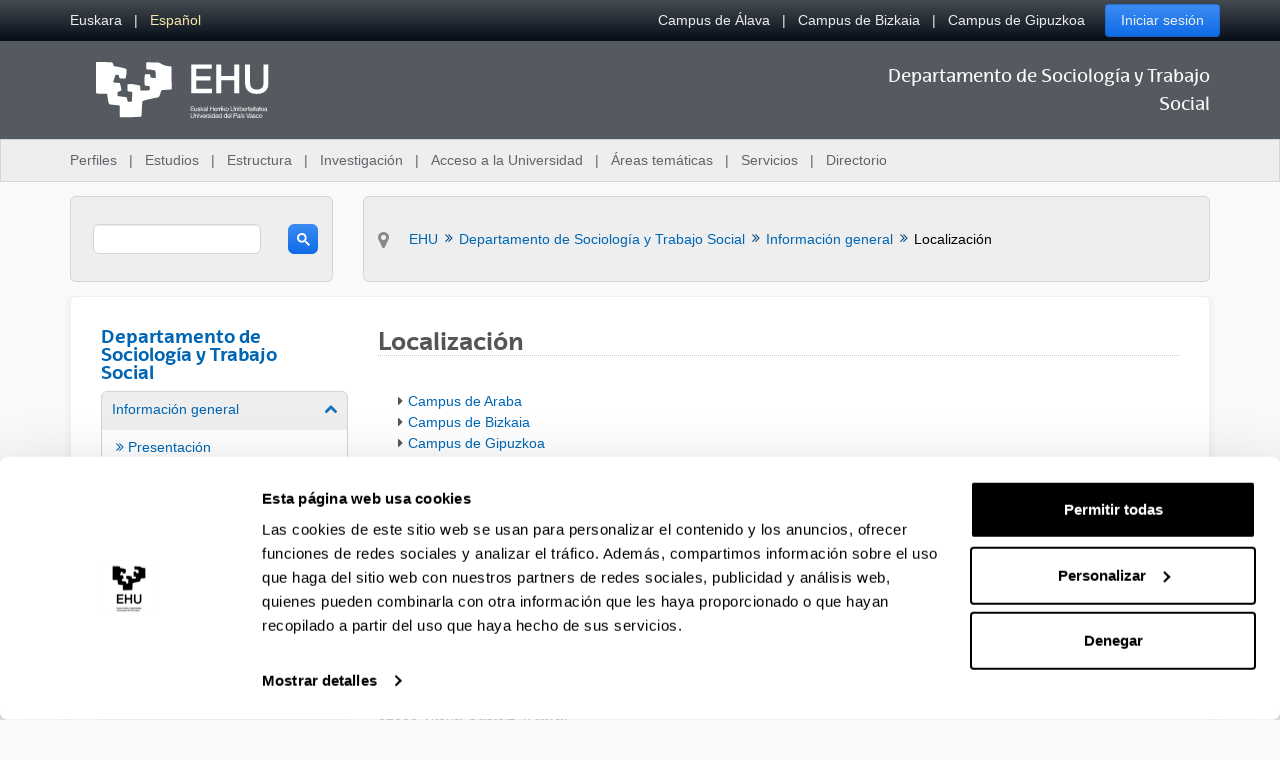

--- FILE ---
content_type: application/javascript
request_url: https://www.ehu.eus/o/frontend-js-web/__liferay__/index.js
body_size: 62885
content:
var $t=Object.defineProperty;var Fr=Object.getOwnPropertyDescriptor;var Ur=Object.getOwnPropertyNames;var Br=Object.prototype.hasOwnProperty;var G=(t,e)=>{for(var r in e)$t(t,r,{get:e[r],enumerable:!0})},Nt=(t,e,r,a)=>{if(e&&typeof e=="object"||typeof e=="function")for(let n of Ur(e))!Br.call(t,n)&&n!==r&&$t(t,n,{get:()=>e[n],enumerable:!(a=Fr(e,n))||a.enumerable});return t},d=(t,e,r)=>(Nt(t,e,"default"),r&&Nt(r,e,"default"));{/*removed: await import('@liferay/language...')*/};function R(t){let e=typeof t;return e==="object"&&t!==null||e==="function"}{/*removed: await import('@liferay/language...')*/};function pe(t={},e=new FormData,r){return Object.entries(t).forEach(([a,n])=>{let o=r?`${r}[${a}]`:a;Array.isArray(n)?n.forEach(i=>{pe({[o]:i},e)}):R(n)&&!(n instanceof File)?pe(n,e,o):e.append(o,n)}),e}{/*removed: await import('@liferay/language...')*/};function Mt(t){return typeof t=="string"&&(t=document.querySelector(t)),t}var Xe=class{get namespace(){return this._STATE_.namespace}get portletNamespace(){return this._STATE_.portletNamespace}get rootNode(){return this._STATE_.rootNode}set portletNamespace(e){this.rootNode=`#p_p_id${e}`,this._STATE_.portletNamespace=e}set namespace(e){this.rootNode=`#p_p_id${e}`,this._STATE_.namespace=e}set rootNode(e){typeof e=="string"&&(e=document.getElementById(e[0]==="#"?e.slice(1):e)),this._STATE_.rootNode=e}constructor(e){this._EVENTS_={},this._STATE_={namespace:null,portletNamespace:null,rootNode:null};let{namespace:r,portletNamespace:a,rootNode:n}=e;r&&(this.namespace=r),a&&(this.portletNamespace=a),n&&(this.rootNode=n),this.created(e),this.attached(e)}dispose(){this.disposeInternal(),this.detached(),this.disposed()}attached(){}created(){}detached(){}disposed(){}disposeInternal(){}emit(e,r){let a=this._EVENTS_[e];if(a&&a.length)for(let n=0;n<a.length;n++)a[n](r)}on(e,r){this._EVENTS_[e]||(this._EVENTS_[e]=[]),this._EVENTS_[e].push(r)}},Je=class extends Xe{all(e,r){return r=Mt(r)||this.rootNode||document,r.querySelectorAll(this.namespaceSelectors_(this.portletNamespace||this.namespace,e))}fetch(e,r){let a=this.getRequestBody_(r);return fetch(e,{body:a,credentials:"include",method:"POST"})}getRequestBody_(e){let r;return e instanceof FormData?r=e:e instanceof HTMLFormElement?r=new FormData(e):typeof e=="object"?r=pe(this.ns(e)):r=e,r}namespaceSelectors_(e,r){return r.replace(new RegExp(`(#|\\[id=(\\"|\\'))(?!`+e+")","g"),"$1"+e)}ns(e){return Liferay.Util.ns(this.portletNamespace||this.namespace,e)}one(e,r){return r=Mt(r)||this.rootNode||document,r.querySelector(this.namespaceSelectors_(this.portletNamespace||this.namespace,e))}},Se=Je;var Ze=class extends Se{callAction(e){let r=e.data.item.data;r&&r.action&&this[r.action]&&this[r.action](r)}handleActionItemClicked(e){this.callAction(e)}handleCreationButtonClicked(e){let r=e.data.data;r&&r.action&&this[r.action]&&this[r.action](r)}handleCreationMenuItemClicked(e){this.callAction(e)}handleFilterItemClicked(e){this.callAction(e)}handleItemClicked(e){this.callAction(e)}},Wr=Ze;{/*removed: await import('@liferay/language...')*/};var Vr={blur:!0,error:!0,focus:!0,invalid:!0,load:!0,scroll:!0};function Yr(t){return!!(t.disabled||t.closest("[disabled]"))}function qr(t,e,r,a){let n=o=>{let{defaultPrevented:i,target:s}=o;if(i||e==="click"&&Yr(s))return;let l=s.closest(r);l&&(o.delegateTarget=l,a(o))};return t.addEventListener(e,n,!!Vr[e]),{dispose(){t.removeEventListener(e,n)}}}var ge=qr;{/*removed: await import('@liferay/language...')*/};var Qe=class extends Se{attached(){let{rootNode:e}=this;e=e||document.body,this.inlineScrollEventHandler_=ge(e,"scroll","ul.pagination ul.inline-scroller",this.onScroll_.bind(this))}created(e){this.cur=Number(e.cur),this.curParam=e.curParam,this.forcePost=e.forcePost,this.formName=e.formName,this.initialPages=Number(e.initialPages),this.jsCall=e.jsCall,this.namespace=e.namespace,this.pages=Number(e.pages),this.randomNamespace=e.randomNamespace,this.url=e.url,this.urlAnchor=e.urlAnchor,this.handleListItemClick_=this.handleListItemClick_.bind(this)}detached(){super.detached(),this.inlineScrollEventHandler_.dispose(),document.createElement("li").removeEventListener("click",this.handleListItemClick_)}addListItem_(e,r){let a=document.createElement("li");a.innerHTML=`<a aria-label="${Liferay.Util.sub('page-x',[r])}" class="dropdown-item" href="${this.getHREF_(r)}">${r}</a>`,r++,e.appendChild(a),e.setAttribute("data-page-index",r),a.addEventListener("click",this.handleListItemClick_)}getHREF_(e){let{curParam:r,formName:a,jsCall:n,url:o,urlAnchor:i}=this,s=`javascript:document.${a}.${r}.value = "${e}; ${n}`;return this.url!==null&&(s=`${o}&${r}=${e}${i}`),s}getNumber_(e){return Number(e??0)}handleListItemClick_(e){if(this.forcePost){e.preventDefault();let{curParam:r,namespace:a,randomNamespace:n}=this,o=document.getElementById(n+a+"pageIteratorFm");o.elements[a+r].value=e.currentTarget.textContent,o.submit()}}onScroll_(e){let{cur:r,initialPages:a,pages:n}=this,{target:o}=e;if(o.nodeName!=="UL")return;let i=this.getNumber_(o.dataset.pageIndex),s=this.getNumber_(o.dataset.maxIndex);if(i===0){let l=this.getNumber_(o.dataset.currentIndex);l===0?i=a:i=l+a}s===0&&(s=n),r<=n&&i<s&&o.scrollTop>=o.scrollHeight-300&&this.addListItem_(o,i)}},Kr=Qe;{/*removed: await import('@liferay/language...')*/};function Ce(t){return t&&typeof t=="object"&&t.nodeType===9}function Ie(t){return t&&t===t.window}function zr(t,e){let r=t;return Ie(t)&&(r=t.document.documentElement),Ce(t)&&(r=t.documentElement),r[`client${e}`]}function Gr(t){let e=Xr(t),r=ra(t);return et(e,e,0,r,0,r)}function Xr(t){return jt(t,"Height")}function Jr(t,e){return t.offsetLeft+(e?0:At(t).left)}function Zr(t,e){return t.offsetTop+(e?0:At(t).top)}function ve(t,e){return t?Ce(t)||Ie(t)?Gr(t):sa(t.getBoundingClientRect(),e):{bottom:0,height:0,left:0,right:0,top:0,width:0}}function Qr(t){return Ie(t)?t.pageXOffset:Ce(t)?t.defaultView.pageXOffset:t.scrollLeft}function ea(t){return Ie(t)?t.pageYOffset:Ce(t)?t.defaultView.pageYOffset:t.scrollTop}function jt(t,e){if(Ie(t))return zr(t,e);if(Ce(t)){let r=t.documentElement;return Math.max(t.body[`scroll${e}`],r[`scroll${e}`],t.body[`offset${e}`],r[`offset${e}`],r[`client${e}`])}return Math.max(t[`client${e}`],t[`scroll${e}`],t[`offset${e}`])}function ta(t){let e=getComputedStyle(t),r=e.mozTransform||e.msTransform||e.transform;if(r!=="none"){let a=[],n=/([\d-.\s]+)/g,o=n.exec(r);for(;o;)a.push(o[1]),o=n.exec(r);return a}}function At(t){let e=ta(t),r={left:0,top:0};return e&&(r.left=parseFloat(e.length===6?e[4]:e[13]),r.top=parseFloat(e.length===6?e[5]:e[14])),r}function ra(t){return jt(t,"Width")}function Pt(t,e){return aa(t.top,t.left,t.bottom,t.right,e.top,e.left,e.bottom,e.right)}function aa(t,e,r,a,n,o,i,s){return!(n>r||i<t||o>a||s<e)}function na(t,e){return e.top>=t.top&&e.bottom<=t.bottom&&e.right<=t.right&&e.left>=t.left}function oa(t){return na(ve(window),t)}function ia(t,e){if(!Pt(t,e))return null;let r=Math.min(t.bottom,e.bottom),a=Math.min(t.right,e.right),n=Math.max(t.left,e.left),o=Math.max(t.top,e.top);return et(r,r-o,n,a,o,a-n)}function et(t,e,r,a,n,o){return{bottom:t,height:e,left:r,right:a,top:n,width:o}}function sa(t,e=!1){let r=e?Qr(document):0,a=e?ea(document):0;return et(t.bottom+a,t.height,t.left+r,t.right+r,t.top+a,t.width)}var I={BottomCenter:4,BottomLeft:5,BottomRight:3,LeftCenter:6,RightCenter:2,TopCenter:0,TopLeft:7,TopRight:1};I.Bottom=I.BottomCenter;I.Left=I.LeftCenter;I.Right=I.RightCenter;I.Top=I.TopCenter;function la(t,e,r,a=!0){let n;if(a){let i=tt(t,e,r);r=i.position,n=i.region}else n=ke(t,e,r);if(window.getComputedStyle(t).getPropertyValue("position")!=="fixed"){n.top+=window.pageYOffset,n.left+=window.pageXOffset;let i=t;for(;i=i.offsetParent;)n.top-=Zr(i),n.left-=Jr(i)}return t.style.top=n.top+"px",t.style.left=n.left+"px",r}function fa(t,e,r){return tt(t,e,r).region}function ke(t,e,r){let a=ve(e),n=ve(t),o=0,i=0;switch(r){case I.TopCenter:o=a.top-n.height,i=a.left+a.width/2-n.width/2;break;case I.RightCenter:o=a.top+a.height/2-n.height/2,i=a.left+a.width;break;case I.BottomCenter:o=a.bottom,i=a.left+a.width/2-n.width/2;break;case I.LeftCenter:o=a.top+a.height/2-n.height/2,i=a.left-n.width;break;case I.TopRight:o=a.top-n.height,i=a.right-n.width;break;case I.BottomRight:o=a.bottom,i=a.right-n.width;break;case I.BottomLeft:o=a.bottom,i=a.left;break;case I.TopLeft:o=a.top-n.height,i=a.left;break;default:break}return{bottom:o+n.height,height:n.height,left:i,right:i+n.width,top:o,width:n.width}}function tt(t,e,r){let a=0,n=r,o=ke(t,e,n),i=n,s=o,l=ve(window);for(let u=0;u<8;){if(Pt(l,s)){let g=ia(l,s),y=g.width*g.height;if(y>a&&(a=y,o=s,n=i),oa(s))break}i=(r+ ++u)%8,s=ke(t,e,i)}return{position:n,region:o}}{/*removed: await import('@liferay/language...')*/};var Ot="alterReturn",rt="halt",vt="__METAL_AOP__",kt="prevent",at=class t{constructor(e,r){this.after_=[],this.before_=[],this.fnName_=r,this.fn_=e[r],this.obj_=e}createHandle(e,r){return{detach:this.detach_.bind(this,e,r)}}detach_(e,r){let a=r?this.before_:this.after_;a.splice(a.indexOf(e),1)}exec(...e){let r,a=!1,n;for(let o=0;o<this.before_.length;o++)if(r=this.before_[o].apply(this.obj_,e),r&&r.type){if(r.type===rt)return r.value;r.type===kt&&(a=!0)}a||(n=this.fn_.apply(this.obj_,e)),t.currentRetVal=n,t.originalRetVal=n;for(let o=0;o<this.after_.length;o++)if(r=this.after_[o].apply(this.obj_,e),r&&r.type){if(r.type===rt)return r.value;r.type===Ot&&(n=r.value,t.currentRetVal=n)}return n}register(e,r){return r?this.before_.push(e):this.after_.push(e),this.createHandle(e,r)}static after(e,r,a){return t.inject(!1,e,r,a)}static alterReturn(e){return t.modify_(Ot,e)}static before(e,r,a){return t.inject(!0,e,r,a)}static halt(e){return t.modify_(rt,e)}static inject(e,r,a,n){let o=a[vt];return o||(o=a[vt]={}),o[n]||(o[n]=new t(a,n),a[n]=function(...i){return o[n].exec(...i)}),o[n].register(r,e)}static modify_(e,r){return{type:e,value:r}}static prevent(){return t.modify_(kt)}},da=at;{/*removed: await import('@liferay/language...')*/};var nt={'"':"&#034;","&":"&amp;","'":"&#039;","/":"&#047;","<":"&lt;",">":"&gt;","`":"&#096;"};var ua={};Object.entries(nt).forEach(([t,e])=>{ua[e]=t});var ca=Object.keys(nt),ma=new RegExp(`[${ca.join("")}]`,"g"),pa=/&([^\s;]+);/g;function ie(t){return t.replace(ma,e=>nt[e])}function ga(t){return t.replace(pa,e=>new DOMParser().parseFromString(e,"text/html").documentElement.textContent)}var Rt="&nbsp;&nbsp;",ot=class{constructor(e){this.inputElement=e,this.computedStyle=getComputedStyle(this.inputElement),this.minHeight=parseInt(this.computedStyle.height.replace("px",""),10),this.paddingHeight=parseInt(this.computedStyle.paddingTop.replace("px",""),10)+parseInt(this.computedStyle.paddingBottom.replace("px",""),10),this.template=this.createTemplate(this.computedStyle),document.body.appendChild(this.template),this.inputElement.addEventListener("input",this.handleInput),this._resizeInput(this.inputElement)}createTemplate(e){let r=document.createElement("pre");return r.style.clip="rect(0, 0, 0, 0) !important",r.style.left="0",r.style.overflowWrap="break-word",r.style.position="absolute",r.style.top="0",r.style.transform="scale(0)",r.style.whiteSpace="pre-wrap",r.style.wordBreak="break-word",r.style.fontFamily=e.fontFamily,r.style.fontSize=e.fontSize,r.style.fontStyle=e.fontStyle,r.style.fontWeight=e.fontWeight,r.style.lineHeight=e.lineHeight,r.style.letterSpacing=e.letterSpacing,r.style.textTransform=e.textTransform,r.style.width=e.width,r.textContent=Rt,r}handleInput=e=>{requestAnimationFrame(()=>{this._resizeInput(e.target)})};_resizeInput(e){this.template.style.width!==this.computedStyle.width&&(this.template.style.width=this.computedStyle.width),this.template.innerHTML=ie(e.value)+Rt,e.style.height=`${this.template.scrollHeight+this.paddingHeight<this.minHeight?this.minHeight:this.template.scrollHeight+this.paddingHeight}px`}},ha=ot;{/*removed: await import('@liferay/language...')*/};var Ne={PHONE:768,TABLET:980};{/*removed: await import('@liferay/language...')*/};function ya(t,e){return function r(){let a=arguments;Ht(r),r.id=setTimeout(()=>{t(...a)},e)}}function Ht(t){clearTimeout(t.id)}{/*removed: await import('@liferay/language...')*/};var it=class{constructor(){this._disposed=!1}dispose(){this._disposed||(this.disposeInternal(),this._disposed=!0)}disposeInternal(){}isDisposed(){return this._disposed}},se=it;{/*removed: await import('@liferay/language...')*/};var st=class extends se{constructor(e,r,a){super(),this._emitter=e,this._event=r,this._listener=a}disposeInternal(){this.removeListener(),this._emitter=null,this._listener=null}removeListener(){this._emitter.isDisposed()||this._emitter.removeListener(this._event,this._listener)}},lt=st;{/*removed: await import('@liferay/language...')*/};var Ft=[0],ft=class extends se{constructor(){super(),this._events=null,this._listenerHandlers=null,this._shouldUseFacade=!1}_addHandler(e,r){return e?(Array.isArray(e)||(e=[e]),e.push(r)):e=r,e}addListener(e,r,a){this._validateListener(r);let n=this._toEventsArray(e);for(let o=0;o<n.length;o++)this._addSingleListener(n[o],r,a);return new lt(this,e,r)}_addSingleListener(e,r,a,n){this._runListenerHandlers(e),(a||n)&&(r={default:a,fn:r,origin:n}),this._events=this._events||{},this._events[e]=this._addHandler(this._events[e],r)}_buildFacade(e){if(this.getShouldUseFacade()){let r={preventDefault(){r.preventedDefault=!0},target:this,type:e};return r}}disposeInternal(){this._events=null}emit(e){let r=this._getRawListeners(e);if(!r.length)return!1;let a=Array.prototype.slice.call(arguments,1);return this._runListeners(r,a,this._buildFacade(e)),!0}_getRawListeners(e){return Re(this._events&&this._events[e]).concat(Re(this._events&&this._events["*"]))}getShouldUseFacade(){return this._shouldUseFacade}listeners(e){return this._getRawListeners(e).map(r=>r.fn?r.fn:r)}many(e,r,a){let n=this._toEventsArray(e);for(let o=0;o<n.length;o++)this._many(n[o],r,a);return new lt(this,e,a)}_many(e,r,a){let n=this;if(r<=0)return;function o(){--r===0&&n.removeListener(e,o),a.apply(n,arguments)}n._addSingleListener(e,o,!1,a)}_matchesListener(e,r){return(e.fn||e)===r||e.origin&&e.origin===r}off(e,r){if(this._validateListener(r),!this._events)return this;let a=this._toEventsArray(e);for(let n=0;n<a.length;n++)this._events[a[n]]=this._removeMatchingListenerObjs(Re(this._events[a[n]]),r);return this}on(){return this.addListener.apply(this,arguments)}onListener(e){this._listenerHandlers=this._addHandler(this._listenerHandlers,e)}once(e,r){return this.many(e,1,r)}removeAllListeners(e){if(this._events)if(e){let r=this._toEventsArray(e);for(let a=0;a<r.length;a++)this._events[r[a]]=null}else this._events=null;return this}_removeMatchingListenerObjs(e,r){let a=[];for(let n=0;n<e.length;n++)this._matchesListener(e[n],r)||a.push(e[n]);return a.length?a:null}removeListener(){return this.off.apply(this,arguments)}_runListenerHandlers(e){let r=this._listenerHandlers;if(r){r=Re(r);for(let a=0;a<r.length;a++)r[a](e)}}_runListeners(e,r,a){a&&r.push(a);let n=[];for(let o=0;o<e.length;o++){let i=e[o].fn||e[o];e[o].default?n.push(i):i.apply(this,r)}if(!a||!a.preventedDefault)for(let o=0;o<n.length;o++)n[o].apply(this,r)}setShouldUseFacade(e){return this._shouldUseFacade=e,this}_toEventsArray(e){return typeof e=="string"&&(Ft[0]=e,e=Ft),e}_validateListener(e){if(typeof e!="function")throw new TypeError("Listener must be a function")}};function Re(t){return t=t||[],Array.isArray(t)?t:[t]}var La=ft;{/*removed: await import('@liferay/language...')*/};var dt=class extends se{constructor(){super(),this._eventHandles=[]}add(...e){for(let r=0;r<e.length;r++)this._eventHandles.push(e[r])}disposeInternal(){this._eventHandles=null}removeAllListeners(){for(let e=0;e<this._eventHandles.length;e++)this._eventHandles[e].removeListener();this._eventHandles=[]}},_a=dt;var le={};G(le,{default:()=>J});d(le,so);import*as so from"../../frontend-taglib-clay/__liferay__/exports/@clayui$button.js";import Ta from"../../frontend-taglib-clay/__liferay__/exports/@clayui$button.js";var J=Ta;var he={};G(he,{default:()=>ut});d(he,fo);import*as fo from"../../frontend-taglib-clay/__liferay__/exports/@clayui$loading-indicator.js";import ba from"../../frontend-taglib-clay/__liferay__/exports/@clayui$loading-indicator.js";var ut=ba;var U={};G(U,{default:()=>Y});d(U,co);import*as co from"../../frontend-taglib-clay/__liferay__/exports/@clayui$modal.js";import wa from"../../frontend-taglib-clay/__liferay__/exports/@clayui$modal.js";var Y=wa;var j={};d(j,mo);import*as mo from"../../frontend-js-react-web/__liferay__/index.js";var fe={};G(fe,{default:()=>ye});d(fe,go);import*as go from"../../frontend-js-react-web/__liferay__/exports/classnames.js";import Ea from"../../frontend-js-react-web/__liferay__/exports/classnames.js";var ye=Ea;var Le={};G(Le,{default:()=>p});d(Le,yo);import*as yo from"../../frontend-js-react-web/__liferay__/exports/prop-types.js";import xa from"../../frontend-js-react-web/__liferay__/exports/prop-types.js";var p=xa;var h={};G(h,{default:()=>f});d(h,_o);import*as _o from"../../frontend-js-react-web/__liferay__/exports/react.js";import Da from"../../frontend-js-react-web/__liferay__/exports/react.js";var f=Da;var $e=document.createElement("link");$e.setAttribute("rel","stylesheet");$e.setAttribute("type","text/css");$e.setAttribute("href",Liferay.ThemeDisplay.getPathContext()+"/o/frontend-js-web/liferay/modal/Modal.css");Liferay.CSP&&$e.setAttribute("nonce",Liferay.CSP.nonce);document.querySelector("head").appendChild($e);{/*removed: await import('@liferay/language...')*/};function X(t,e){let r=t;t?.constructor?.name==="URL"&&(r=String(t)),Liferay.SPA?.app?.canNavigate(r)?(Liferay.SPA.app.navigate(r),e&&Object.keys(e).forEach(a=>{Liferay.once(a,e[a])})):Sa(r)&&(window.location.href=r)}function Sa(t){let e;try{t.startsWith("/")?e=new URL(t,window.location.origin):e=new URL(t)}catch{return!1}return e.protocol==="http:"||e.protocol==="https:"}{/*removed: await import('@liferay/language...')*/};var Ut=({bodyComponent:t,bodyHTML:e,buttons:r,center:a,className:n,containerProps:o={className:"cadmin"},contentComponent:i,customEvents:s,disableAutoClose:l,disableHeader:u,footerCssClass:g,headerCssClass:y,headerHTML:c,height:K,id:x,iframeBodyCssClass:$,iframeProps:F={},onClose:D,onOpen:E,role:B="dialog",size:A,status:ae,title:ne,url:P,zIndex:S})=>{let[O,H]=(0,h.useState)(!0),{observer:v,onOpenChange:_,open:m}=(0,U.useModal)({onClose:()=>N()});(0,h.useEffect)(()=>{_(!0)},[_]);let T=(0,h.useRef)([]),N=(0,h.useCallback)(()=>{if(!m)return;_(!1),document.body.classList.remove("modal-open");let b=T.current;b.forEach(M=>{M.detach()}),b.splice(0,b.length),D&&D()},[T,D,_,m]),Ge=({formId:b,onClick:M,type:L})=>{let W=k=>{k.requestSubmit?k.requestSubmit():k.dispatchEvent(new Event("submit",{cancelable:!0}))&&k.submit()};if(L==="cancel")N();else if(P&&L==="submit"){let k=document.querySelector(".liferay-modal iframe");if(k){let z=k.contentWindow.document,C=z.querySelectorAll("form");if(C.length,b){let oe=z.getElementById(b);oe&&W(oe)}else C.length>=1&&W(C[0])}}M&&M({processClose:N})},Oe=({component:b,html:M})=>{let L=(0,h.useRef)();return(0,h.useEffect)(()=>{if(M){let W=document.createRange().createContextualFragment(M);L.current.innerHTML="",L.current.appendChild(W)}E&&E({container:L.current,processClose:N})},[M]),f.createElement("div",{className:"liferay-modal-body",ref:L},b&&f.createElement(b,{closeModal:N}))};return(0,h.useEffect)(()=>{let b=T.current;s&&s.forEach(L=>{if(L.name&&L.onEvent){let W=Liferay.on(L.name,k=>{L.onEvent(k)});b.push(W)}});let M=Liferay.on("closeModal",L=>{L.id&&x&&L.id!==x||(N(),L.redirect&&X(L.redirect))});return b.push(M),()=>{b.forEach(L=>{L.detach()}),b.splice(0,b.length)}},[s,T,x,D,E,N]),f.createElement(f.Fragment,null,m&&f.createElement(Y,{center:a,className:ye("liferay-modal",n),containerProps:{...o},disableAutoClose:l,id:x,observer:v,role:B,size:P&&!A?"full-screen":A,status:ae,zIndex:S},i?f.createElement(i,{closeModal:N}):f.createElement(f.Fragment,null,!u&&f.createElement(Y.Header,{className:y},c?f.createElement("div",{dangerouslySetInnerHTML:{__html:c}}):ne,O&&f.createElement("span",{className:"sr-only"},"- ",'Cargando')),f.createElement("div",{className:ye("modal-body",{"modal-body-iframe":P}),style:{height:K}},P&&f.createElement(f.Fragment,null,O&&f.createElement(ut,null),f.createElement(Ca,{loading:O}),f.createElement(ct,{iframeBodyCssClass:$,iframeProps:{id:x&&`${x}_iframe_`||"modalIframe",...F},onOpen:E,processClose:N,title:ne,updateLoading:b=>{H(b)},url:P})),e&&f.createElement(Oe,{html:e}),t&&f.createElement(Oe,{component:t})),r&&f.createElement(Y.Footer,{className:g,last:f.createElement(J.Group,{spaced:!0},r.map(({displayType:b,formId:M,id:L,label:W,onClick:k,type:z,...C},oe)=>f.createElement(J,{displayType:b,id:L,key:oe,onClick:()=>{Ge({formId:M,onClick:k,type:z})},type:z==="cancel"?"button":z,...C},W)))}))))},Ca=({loading:t})=>{let[e,r]=(0,h.useState)(!0);return(0,h.useEffect)(()=>{t||setTimeout(()=>r(!1),1e3)},[t]),e?f.createElement("span",{className:"sr-only",role:"status"},!t&&'Cargado'):null},de=t=>{t&&t.url&&t.bodyHTML,(0,j.render)(Ut,t,document.createElement("div"))},Bt=({containerProps:t,footerCssClass:e,headerCssClass:r,iframeBodyCssClass:a,onClose:n,portletSelector:o,subTitle:i,title:s,url:l})=>{let u=document.querySelector(o);if(u&&l){let g=u.querySelector(".portlet-title")||u.querySelector(".portlet-title-default");if(g)if(u.querySelector("#cpPortletTitle")){let c=g.querySelector(".portlet-title-text");c&&(s=`${c.outerHTML} - ${s}`)}else s=`${g.textContent} - ${s}`;let y;i&&(y=`${s}<div class="portlet-configuration-subtitle small"><span class="portlet-configuration-subtitle-text">${i}</span></div>`),de({containerProps:t,footerCssClass:e,headerCssClass:r,headerHTML:y,iframeBodyCssClass:a,onClose:n,title:s,url:l})}},Ia=({bodyCssClass:t,portlet:e,uri:r,...a})=>{Bt({iframeBodyCssClass:t,portletSelector:e,url:r,...a})},Me=({buttonAddLabel:t='Añadir',buttonCancelLabel:e='Cancelar',containerProps:r,customSelectEvent:a=!1,getSelectedItemsOnly:n=!0,height:o,id:i,iframeBodyCssClass:s,multiple:l=!1,onClose:u,onSelect:g,selectEventName:y,selectedData:c,selectedDataCheckboxesDisabled:K=!1,size:x,title:$,url:F,zIndex:D})=>{let E=[],B,A,ae,ne=()=>{if(l&&!ae){let S=B.document.querySelector(".searchcontainer");S?B.Liferay.componentReady(S.id).then(O=>{let v=(n?O.select.getAllSelectedElements():O.select._getAllElements(!1)).getDOMNodes();g(v.map(_=>{let m={};_.value&&(m.value=_.value),!n&&_.checked&&(m.checked=_.checked);let T=_.closest("dd, tr, li");return T&&Object.keys(T.dataset).length&&(m={...m,...T.dataset}),m})),A()}):A()}else g(ae),A()},P={};if(c){let S=[],O=[],H=[];c.forEach(v=>{let{externalReferenceCode:_,id:m,label:T}=v;_&&S.push(_),m&&O.push(m),T&&H.push(T)}),S.length&&(P["data-selecteditemsercs"]=S.join(",")),O.length&&(P["data-selecteditemsids"]=O.join(",")),H.length&&(P["data-selecteditemslabels"]=H.join(","))}de({buttons:l?[{displayType:"secondary",label:e,type:"cancel"},{label:t,onClick:ne}]:null,containerProps:r,height:o,id:i||y,iframeBodyCssClass:s,iframeProps:P,onClose:()=>{E.forEach(S=>{S.detach()}),E.splice(0,E.length),u&&u()},onOpen:({iframeWindow:S,processClose:O})=>{B=S,A=O;let H=S.document.body,v=H.querySelectorAll(".selector-button");if(c){let _=new Set(c);if(v.forEach(m=>{let T=m.dataset.entityid||m.dataset.entityname;_.has(T)?(m.disabled=!0,m.classList.add("disabled")):(m.disabled=!1,m.classList.remove("disabled"))}),l)for(let m of H.querySelectorAll(".searchcontainer tr")){let T=m.dataset.entityid||m.dataset.entityname;if(_.has(T)){let N=m.querySelector('input[type="checkbox"]');if(!N)continue;N.checked=!0,K&&(N.disabled=!0)}}}if(y){let _=Liferay.on(y,m=>{ae=m.data||m,l||ne()});E.push(_),a||H.addEventListener("click",m=>{let T=m.target?.closest(".selector-button");T&&Liferay.fire(y,T.dataset)})}},size:x,title:$,url:F,zIndex:D})},He="dialog-iframe-popup",ct=class extends f.Component{constructor(e){super(e),this.delegateHandlers=[],this.iframeRef=f.createRef();let r=new URL(e.url),a=r.searchParams.get("p_p_id"),n=e.iframeBodyCssClass||e.iframeBodyCssClass===""?`${He} ${e.iframeBodyCssClass}`:`cadmin ${He}`;r.searchParams.set(`_${a}_bodyCssClass`,n),this.state={src:r.toString()}}componentWillUnmount(){this.spaNavigationHandlers&&this.spaNavigationHandlers.forEach(e=>{Liferay.detach(e)}),this.delegateHandlers.length&&(this.delegateHandlers.forEach(({dispose:e})=>e()),this.delegateHandlers=null)}onLoadHandler=()=>{let e=this.iframeRef.current.contentWindow;this.delegateHandlers.push(ge(e.document,"click",".btn-cancel,.lfr-hide-dialog",()=>this.props.processClose()),ge(e.document,"keydown","body",r=>{r.key==="Escape"&&this.props.processClose()})),e.document.body.classList.add(He),e.Liferay.SPA&&(this.spaNavigationHandlers=[e.Liferay.on("beforeScreenFlip",()=>{e.document.body.classList.add(He)})],this.props.onOpen&&this.spaNavigationHandlers.push(e.Liferay.on("screenFlip",()=>{this.props.onOpen({iframeWindow:e,processClose:this.props.processClose})}))),this.props.updateLoading(!1),e.onunload=()=>{this.props.updateLoading(!0)},Liferay.fire("modalIframeLoaded",{src:this.state.src}),this.props.onOpen&&this.props.onOpen({iframeWindow:e,processClose:this.props.processClose})};render(){return f.createElement("iframe",{...this.props.iframeProps,onLoad:this.onLoadHandler,ref:this.iframeRef,src:this.state.src,title:this.props.title})}};Ut.propTypes={bodyHTML:p.string,buttons:p.arrayOf(p.shape({displayType:p.oneOf(["danger","info","link",null,"primary","secondary","success","unstyled","warning"]),formId:p.string,id:p.string,label:p.string,onClick:p.func,type:p.oneOf(["cancel","submit"])})),center:p.bool,containerProps:p.object,contentComponent:p.elementType,customEvents:p.arrayOf(p.shape({name:p.string,onEvent:p.func})),disableHeader:p.bool,headerHTML:p.string,height:p.string,id:p.string,iframeProps:p.object,onClose:p.func,onOpen:p.func,role:p.string,size:p.oneOf(["full-screen","lg","md","sm"]),status:p.string,title:p.string,url:p.string};var ue={};G(ue,{default:()=>je});d(ue,Ao);import*as Ao from"../../frontend-taglib-clay/__liferay__/exports/@clayui$alert.js";import Na from"../../frontend-taglib-clay/__liferay__/exports/@clayui$alert.js";var je=Na;var q={};G(q,{default:()=>mt});d(q,Oo);import*as Oo from"../../frontend-taglib-clay/__liferay__/exports/@clayui$form.js";import $a from"../../frontend-taglib-clay/__liferay__/exports/@clayui$form.js";var mt=$a;var _e={};G(_e,{default:()=>Fe});d(_e,ko);import*as ko from"../../frontend-taglib-clay/__liferay__/exports/@clayui$icon.js";import Ma from"../../frontend-taglib-clay/__liferay__/exports/@clayui$icon.js";var Fe=Ma;{/*removed: await import('@liferay/language...')*/};function Wt(t,e){return typeof t=="string"?t=e:t instanceof URL?t=new URL(e):t instanceof Request?t=new Request(e,t):console.warn("Resource passed to `fetch()` must either be a string, Request, or URL."),t}function ce(t,e={}){t||(t="/o/");let r=t.url?t.url:t.toString();if(r.startsWith("/")){let i=Liferay.ThemeDisplay.getPathContext();i&&!r.startsWith(i)&&(r=i+r,t=Wt(t,r)),r=window.location.origin+r}let a=new URL(r),n=new Headers({}),o={};if(a.origin===window.location.origin){n.set("x-csrf-token",Liferay.authToken),o.credentials="include";let i=Liferay.ThemeDisplay.getDoAsUserIdEncoded();i&&(a.searchParams.set("doAsUserId",i),r=a.toString(),t=Wt(t,r))}return new Headers(e.headers||{}).forEach((i,s)=>{n.set(s,i)}),fetch(t,{...o,...e,headers:n})}{/*removed: await import('@liferay/language...')*/};var ja=({alert:t,buttonSubmitLabel:e='Guardar',center:r,checkboxFieldLabel:a,checkboxFieldName:n,checkboxFieldValue:o,closeModal:i,dialogTitle:s,formSubmitURL:l,idFieldName:u,idFieldValue:g,initialVisible:y,mainFieldComponent:c,mainFieldLabel:K,mainFieldName:x,mainFieldPlaceholder:$,mainFieldValue:F="",method:D="POST",namespace:E,onFormSuccess:B,required:A=!0,size:ae="md"})=>{let ne=(0,j.useIsMounted)(),[P,S]=(0,h.useState)(),[O,H]=(0,h.useState)(!1),[v,_]=(0,h.useState)(!1),[m,T]=(0,h.useState)(y),[N,Ge]=(0,h.useState)(F),[Oe,b]=(0,h.useState)(o),M=C=>{S(C.error||"")},L=C=>{C&&F&&!O&&(C.setSelectionRange(0,F.length),H(!0))},W=C=>{C.preventDefault();let oe=N?"":'Este\x20campo\x20es\x20obligatorio\x2e';if(oe&&A){S(oe);return}_(!0);let Hr=new FormData(document.querySelector(`#${E}form`));ce(l,{body:Hr,method:D}).then(V=>V.json()).then(V=>{ne()&&(V.error?(_(!1),M(V)):(T(!1),i(),V.redirectURL?X(V.redirectURL):B&&B({...V,redirectURL:V.redirectURL||""})))}).catch(V=>{M(V)})},{observer:k,onClose:z}=(0,U.useModal)({onClose:()=>{T(!1),i()}});return m&&f.createElement(Y,{center:r,observer:k,size:ae},f.createElement(Y.Header,null,s),f.createElement(mt,{id:`${E}form`,noValidate:!0,onSubmit:W},f.createElement(Y.Body,null,t&&t.message&&t.title&&f.createElement(je,{displayType:t.style,title:t.title},t.message),f.createElement("input",{name:`${E}${u}`,type:"hidden",value:g}),f.createElement("div",{className:`form-group ${P?"has-error":""}`},f.createElement("label",{className:"control-label",htmlFor:`${E}${x}`},K,A?f.createElement("span",{className:"reference-mark"},f.createElement(Fe,{symbol:"asterisk"})):null),f.createElement(q.ClayInput,{autoFocus:!0,className:"form-control",component:c,disabled:v,id:`${E}${x}`,name:`${E}${x}`,onChange:C=>{A&&S(C.target.value?"":'Este\x20campo\x20es\x20obligatorio\x2e'),Ge(C.target.value)},placeholder:$,ref:L,required:A,type:"text",value:N}),P&&f.createElement("div",{className:"form-feedback-item",role:"alert"},f.createElement(Fe,{className:"inline-item inline-item-before",symbol:"exclamation-full"}),P)),n&&a&&f.createElement("div",{className:"form-check"},f.createElement(q.ClayCheckbox,{checked:Oe,disabled:v,label:a,name:`${E}${n}`,onChange:()=>b(C=>!C)}))),f.createElement(Y.Footer,{last:f.createElement(J.Group,{spaced:!0},f.createElement(J,{disabled:v,displayType:"secondary",onClick:z},'Cancelar'),f.createElement(J,{disabled:v,displayType:"primary",type:"submit"},v&&f.createElement("span",{className:"inline-item inline-item-before"},f.createElement("span",{"aria-hidden":"true",className:"loading-animation"})),e))})))},Vt=ja;{/*removed: await import('@liferay/language...')*/};var Aa="modalContainer",Pa={portletId:"UNKNOWN_PORTLET_ID"},Z,Ue;function Oa({alert:t,buttonSubmitLabel:e,center:r,checkboxFieldLabel:a,checkboxFieldName:n,checkboxFieldValue:o,dialogTitle:i,formSubmitURL:s,idFieldName:l,idFieldValue:u,mainFieldComponent:g,mainFieldLabel:y,mainFieldName:c,mainFieldPlaceholder:K,mainFieldValue:x,method:$,namespace:F,onFormSuccess:D,required:E,size:B}){let A=()=>{Z&&Ue&&(Ue.unmount(),document.body.removeChild(Z),Ue=null,Z=null)};Z||(Z=document.createElement("div"),Z.id=Aa,document.body.appendChild(Z)),Ue=(0,j.render)(f.createElement(Vt,{alert:t,buttonSubmitLabel:e,center:r,checkboxFieldLabel:a,checkboxFieldName:n,checkboxFieldValue:o,closeModal:A,dialogTitle:i,formSubmitURL:s,idFieldName:l,idFieldValue:u,initialVisible:"true",mainFieldComponent:g,mainFieldLabel:y,mainFieldName:c,mainFieldPlaceholder:K,mainFieldValue:x,method:$,namespace:F,onFormSuccess:D,required:E,size:B}),Pa,Z)}var va=Oa;{/*removed: await import('@liferay/language...')*/};function Te(t,e){if(!t||typeof t!="object"&&typeof t!="string")throw new TypeError("Parameter params must be an object or string");if(typeof e!="string")throw new TypeError("Parameter baseUrl must be a string");let r=e.startsWith("/")?new URL(e,location.href):new URL(e);return typeof t=="object"?Object.entries(t).forEach(([a,n])=>{r.searchParams.append(a,n)}):new URLSearchParams(t.trim()).forEach((n,o)=>{n?r.searchParams.append(o,n):r.searchParams.append(o,"")}),r.toString()}{/*removed: await import('@liferay/language...')*/};function Yt({onSelect:t,portletNamespace:e,redirectURL:r,selectCategoryURL:a,title:n}){Me({buttonAddLabel:'Seleccionar',height:"70vh",iframeBodyCssClass:"",multiple:!0,onSelect:o=>{if(t){t(o);return}if(!Object.keys(o).length)return;let i=new URL(r),s=`_${i.searchParams.get("p_p_id")}_resetCur`;i.searchParams.set(s,"true");let l=Object.keys(o),u=i.href;l.forEach(g=>{u=Te(`${e}assetCategoryId=${o[g].categoryId}`,u)}),X(u)},selectEventName:`${e}selectedAssetCategory`,size:"md",title:n||'Filtrar\x20por\x20categorías',url:a})}{/*removed: await import('@liferay/language...')*/};function qt({portletNamespace:t,redirectURL:e,selectTagURL:r,title:a}){Me({buttonAddLabel:'Seleccionar',height:"70vh",iframeBodyCssClass:"",multiple:!0,onSelect:n=>{if(!n.length)return;let o=new URL(e),i=`_${o.searchParams.get("p_p_id")}_resetCur`;o.searchParams.set(i,"true");let s=n.map(u=>u.value),l=o.href;s.forEach(u=>{let g=JSON.parse(u);l=Te(`${t}assetTagId=${g.tagName}`,l)}),X(l)},selectEventName:`${t}selectedAssetTag`,size:"lg",title:a||'Filtrar\x20por\x20etiquetas',url:r})}{/*removed: await import('@liferay/language...')*/};var ka=({message:t})=>{Liferay.CustomDialogs.enabled?de({bodyHTML:ie(t),buttons:[{autoFocus:!0,label:'Aceptar',onClick:({processClose:e})=>{e()}}],center:!0,disableHeader:!0}):alert(t)},Ra=ka;{/*removed: await import('@liferay/language...')*/};var Ha=({message:t,onConfirm:e,status:r,title:a})=>{Liferay.CustomDialogs.enabled?de({bodyHTML:ie(t),buttons:[{displayType:"secondary",label:'Cancelar',type:"cancel"},{autoFocus:!0,displayType:r||"primary",label:'Aceptar',onClick:({processClose:n})=>{n(),e(!0)}}],disableHeader:!a,footerCssClass:"border-0",headerCssClass:"border-0",onClose:()=>e(!1),role:"alertdialog",status:r,title:a}):e(confirm(t))},Fa=Ha;{/*removed: await import('@liferay/language...')*/};var Ua={BAD_REQUEST:400,INTERNAL_SERVER_ERROR:500,OK:200,SC_DUPLICATE_FILE_EXCEPTION:490,SC_FILE_ANTIVIRUS_EXCEPTION:494,SC_FILE_CUSTOM_EXCEPTION:499,SC_FILE_EXTENSION_EXCEPTION:491,SC_FILE_MIME_TYPE_EXCEPTION:496,SC_FILE_NAME_EXCEPTION:492,SC_FILE_SIZE_EXCEPTION:493,SC_UPLOAD_REQUEST_SIZE_EXCEPTION:495};{/*removed: await import('@liferay/language...')*/};function Kt(t,e){let r=null,a;return function(...n){let o=this,i=Date.now(),s=()=>{r=setTimeout(()=>{r=null},e),a=i,t.apply(o,n)};if(r===null)s();else{let l=Math.max(a+e-i,0);clearTimeout(r),r=setTimeout(s,l)}}}var be={};d(be,hi);import*as hi from"../../frontend-js-dependencies-web/__liferay__/exports/uuid.js";{/*removed: await import('@liferay/language...')*/};function Be(t){let e=document.createElement("div");e.innerHTML=`<br>${t}`,e.removeChild(e.firstChild);let r=document.createDocumentFragment();for(;e.firstChild;)r.appendChild(e.firstChild);return r}var Ae=document.createElement("link");Ae.setAttribute("rel","stylesheet");Ae.setAttribute("type","text/css");Ae.setAttribute("href",Liferay.ThemeDisplay.getPathContext()+"/o/frontend-js-web/css/notification.css");Liferay.CSP&&Ae.setAttribute("nonce",Liferay.CSP.nonce);document.querySelector("head").appendChild(Ae);{/*removed: await import('@liferay/language...')*/};var zt="ToastAlertContainer",Ba={portletId:"UNKNOWN_PORTLET_ID"},Wa={danger:'Error',info:'Información',success:'Éxito',warning:'Advertencia'},Va=5e3,Ya=`
	<div class="alert-container cadmin container">
		<div class="alert-notifications alert-notifications-fixed" id=${zt}></div>
	</div>
`,qa=({container:t,containerId:e})=>{if((t||e)&&(t=t||document.getElementById(e),t)){let n=document.createElement("div");return t.appendChild(n),n}let r=document.getElementById(zt);return r||(r=Be(Ya).querySelector(".alert-container.container"),r=document.body.appendChild(r)),t=document.createElement("div"),document.querySelector(".alert-notifications.alert-notifications-fixed").appendChild(t),t},We=new Map;function Ka({autoClose:t=Va,container:e,containerId:r,message:a="",onClick:n=()=>{},onClose:o=()=>{},renderData:i=Ba,title:s,toastProps:l={},type:u="success",variant:g}){let y=(0,be.v4)(),c=qa({container:e,containerId:r}),K=()=>{We.has(y)&&(We.get(y).unmount(),We.delete(y))},x=D=>{o&&o({event:D}),(!D||!D.defaultPrevented)&&((!e||!r)&&c.parentNode.removeChild(c),K())},$=s===void 0?Wa[u]:s;$?($=$.replace(/:$/,""),$=`<strong class="lead">${$}:</strong>`):$="";let F=(0,j.render)(f.createElement(je,{autoClose:t,displayType:u,onClick:D=>n({event:D,onClose:x}),onClose:x,variant:g,...l,className:ye("mb-3",l?.className)},f.createElement("div",{dangerouslySetInnerHTML:{__html:`${$}${a}`}})),i,c);We.set(y,F)}{/*removed: await import('@liferay/language...')*/};function Gt(t){if(typeof t!="function")throw new TypeError("Parameter callback must be a function");Liferay.Service("/country/get-company-countries",{active:!0,companyId:Liferay.ThemeDisplay.getCompanyId()},t)}{/*removed: await import('@liferay/language...')*/};function Xt(t,e){if(typeof t!="function")throw new TypeError("Parameter callback must be a function");if(typeof e!="string")throw new TypeError("Parameter selectKey must be a string");Liferay.Service("/region/get-regions",{active:!0,countryId:parseInt(e,10)},t)}{/*removed: await import('@liferay/language...')*/};var Jt=(t,e,r={})=>{let a=`${t}=${e}`;r.path||(a+="; path=/"),!r.expires&&!("max-age"in r)&&(a+=`; max-age=${365*24*60*60}`);for(let[n,o]of Object.entries(r))o!==!1&&(o===!0?a+=`; ${n}`:a+=`; ${n}=${o}`);return a};function pt(t,e){if(Q(e))return document.cookie.split("; ").find(r=>r.startsWith(`${t}=`))?.split("=")[1]}function za(t){document.cookie=Jt(t,"",{"max-age":0})}function Ga(t,e,r,a){return Q(r)?(document.cookie=Jt(t,e,a),!0):!1}{/*removed: await import('@liferay/language...')*/};var we={FUNCTIONAL:"CONSENT_TYPE_FUNCTIONAL",NECESSARY:"CONSENT_TYPE_NECESSARY",PERFORMANCE:"CONSENT_TYPE_PERFORMANCE",PERSONALIZATION:"CONSENT_TYPE_PERSONALIZATION"};function Q(t){return t===we.NECESSARY||pt(t,we.NECESSARY)!=="false"}{/*removed: await import('@liferay/language...')*/};function gt(t){return t._node||t._nodes?t.nodeType?t:t._node||null:t}{/*removed: await import('@liferay/language...')*/};function Ee(t){let e=gt(t);return typeof e=="string"?document.querySelector(e):e.jquery?e[0]:e}{/*removed: await import('@liferay/language...')*/};function Pe(t,e,r){let a=!1;if(t=Ee(t),t){r||(r=t.getBoundingClientRect(),r={left:r.left+window.scrollX,top:r.top+window.scrollY},r.bottom=r.top+t.offsetHeight,r.right=r.left+t.offsetWidth),e||(e=window),e=Ee(e);let n={};if(n.left=e.scrollX,n.right=n.left+e.innerWidth,n.top=e.scrollY,n.bottom=n.top+e.innerHeight,a=r.bottom<=n.bottom&&r.left>=n.left&&r.right<=n.right&&r.top>=n.top,a){let o=e.frameElement;if(o){let i=o.getBoundingClientRect();i={left:i.left+window.scrollX,top:i.top+window.scrollY};let s=i.left-n.left;r.left+=s,r.right+=s;let l=i.top-n.top;r.top+=l,r.bottom+=l,a=Pe(t,e.parent,r)}}}return a}{/*removed: await import('@liferay/language...')*/};function Xa(t){let e=[];for(;t.parentElement;)t.parentElement.getAttribute("disabled")&&e.push(t.parentElement),t=t.parentElement;return e}function Zt(t){if(t=Ee(t),Pe(t)){let e=Xa(t),r=!t.getAttribute("disabled")&&t.offsetWidth>0&&t.offsetHeight>0&&!e.length,a=t.closest("form");if(!a||r)t.focus();else if(a){let o=a.dataset.fmNamespace+"formReady",i=s=>{let l=a.getAttribute("name"),u=s.formName;l===u&&(t.focus(),Liferay.detach(o,i))};Liferay.on(o,i)}}}{/*removed: await import('@liferay/language...')*/};function Ve(t,e){let r=null;if(t!==void 0&&t.nodeName==="FORM"&&typeof e=="string"){let a=t.dataset.fmNamespace||"";r=t.elements[a+e]||null}return r}{/*removed: await import('@liferay/language...')*/};function Ye(t,e){if(t===void 0||t.nodeName!=="FORM"||!R(e))return;Object.entries(e).forEach(([a,n])=>{let o=Ve(t,a);o&&(o.value=n)})}{/*removed: await import('@liferay/language...')*/};function Qt(t,e){if(typeof t=="string"&&(t=document.querySelector(t)),t&&t.nodeName==="FORM")if(t.setAttribute("method","post"),R(e)){let{data:r,url:a}=e;if(R(r))Ye(t,r);else return;a===void 0?submitForm(t):typeof a=="string"&&submitForm(t,a)}else submitForm(t)}{/*removed: await import('@liferay/language...')*/};var Ja={addSpaceBeforeSuffix:!1,decimalSeparator:".",denominator:1024,suffixGB:"GB",suffixKB:"KB",suffixMB:"MB"};function er(t,e={}){let{addSpaceBeforeSuffix:r,decimalSeparator:a,denominator:n,suffixGB:o,suffixKB:i,suffixMB:s}={...Ja,...e};if(typeof t!="number")throw new TypeError("Parameter size must be a number");let l=0,u=i;t/=n,t>=n&&(u=s,t/=n,l=1),t>=n&&(u=o,t/=n,l=1);let g=t.toFixed(l);return a!=="."&&(g=g.replace(/\./,a)),g+(r?" ":"")+u}{/*removed: await import('@liferay/language...')*/};function tr(t,e,r,a){typeof t=="string"?t=document.querySelector(t):t=t._node||t;let n="input[type=checkbox]";r&&(n+=`[name=${r}]`);let o=Array.from(t.querySelectorAll(n));return o.length?o.reduce((i,s)=>{let{checked:l,disabled:u,name:g,value:y}=s;return y&&g!==e&&l===a&&!u&&i.push(y),i},[]).join():""}function Za(t,e,r){return tr(t,e,r,!0)}function Qa(t,e,r){return tr(t,e,r,!1)}{/*removed: await import('@liferay/language...')*/};function rr(t,e){if(!R(t)||R(t)&&t.tagName!=="IMG")throw new TypeError("Parameter imagePreview must be an image");if(!R(e))throw new TypeError("Parameter region must be an object");let r=t.naturalWidth/t.offsetWidth,a=t.naturalHeight/t.offsetHeight,n=e.height?e.height*a:t.naturalHeight,o=e.width?e.width*r:t.naturalWidth,i=e.x?Math.max(e.x*r,0):0,s=e.y?Math.max(e.y*a,0):0;return{height:n,width:o,x:i,y:s}}{/*removed: await import('@liferay/language...')*/};function ar(t,e,r){t&&navigator.geolocation?navigator.geolocation.getCurrentPosition(a=>{t(a.coords.latitude,a.coords.longitude,a)},e,r):e&&e()}{/*removed: await import('@liferay/language...')*/};function qe(t,e=""){if(!t)throw new TypeError("Parameter icon must be provided");function r(o,i){return`<svg
				aria-hidden="true"
				class="lexicon-icon lexicon-icon-${o} ${i}"
				focusable="false"
				role="presentation"
			>
				<use href="${Liferay.Icons.spritemap}#${o}" />
			</svg>`}let a=r(t,e),n=document.createElement("div");return n.innerHTML=a,n.firstChild}{/*removed: await import('@liferay/language...')*/};function nr(t,e=""){return`<svg aria-hidden="true" class="lexicon-icon lexicon-icon-${t} ${e}" focusable="false" role="presentation"><use href="${Liferay.Icons.spritemap}#${t}" /></svg>`}{/*removed: await import('@liferay/language...')*/};var en="simulationDeviceIframe",or;function ee(){let t=or;if(!t){let e=window.parent,r;for(;e!==window;){try{if(typeof e.location.href>"u")break;r=e.themeDisplay}catch{break}if(!r||window.name===en)break;if(!r.isStatePopUp()||e===e.parent){t=e;break}e=e.parent}t||(t=window),or=t}return t}{/*removed: await import('@liferay/language...')*/};var ir;function sr(){let t=ir;if(!t){let e=ee().Liferay.Util,r=window.name,a=e.Window.getById(r);a&&(t=a._opener,ir=t)}return t||window.opener||window.parent}{/*removed: await import('@liferay/language...')*/};var tn=/^(?:p_p_id)?_(.*)_.*$/;function lr(t){return t.replace(tn,"$1")}{/*removed: await import('@liferay/language...')*/};function Ke(t){if(typeof t!="string")throw new TypeError("portletId must be a string");return`_${t}_`}{/*removed: await import('@liferay/language...')*/};function fr(t,e=","){return Array.from(t.getElementsByTagName("option")).reduce((a,n)=>{let{value:o}=n;return o&&a.push(o),a},[]).join(e)}{/*removed: await import('@liferay/language...')*/};function dr(t=window.name){return ee().Liferay.Util.Window.getById(t)}{/*removed: await import('@liferay/language...')*/};function ur(){return window.innerWidth<Ne.PHONE}{/*removed: await import('@liferay/language...')*/};function cr(){return window.innerWidth<Ne.TABLET}{/*removed: await import('@liferay/language...')*/};var me=class{constructor(e){this.storage=e}clear(){return this.storage.clear()}getItem(e,r){return Q(r)?this.storage.getItem(e):null}key(e,r){return Q(r)?this.storage.key(e):null}removeItem(e){return this.storage.removeItem(e)}setItem(e,r,a){return Q(a)?(this.storage.setItem(e,r),!0):!1}get length(){return this.storage.length}TYPES=we};{/*removed: await import('@liferay/language...')*/};var rn=new me(localStorage);{/*removed: await import('@liferay/language...')*/};function mr(t){if(typeof t!="function")throw new TypeError("Parameter fn must be a function");let e=new Map,r=(...a)=>{let n;if(a.find(o=>typeof o=="object")){let o=a.filter(i=>typeof i=="object");n=o.map(i=>JSON.stringify(i)),a.length>1&&o.length<a.length&&a.forEach(i=>typeof i!="object"&&n.push(i)),n=n.join(",")}else n=a.length>1?a.join(","):a[0];if(e.has(n))return e.get(n);{let o=t.apply(null,a);return e.set(n,o),o}};return r.getCache=()=>e,r}{/*removed: await import('@liferay/language...')*/};function pr(t){if(typeof t!="string")throw new TypeError("parameter text must be a string");return t.replace(/[^a-z0-9_-]/gi,"-").replace(/^-+/,"").replace(/--+/,"-").toLowerCase()}{/*removed: await import('@liferay/language...')*/};function gr(t,e){let r=ee();t.openingWindow=window,r.Liferay.Util._openWindowProvider(t,e)}{/*removed: await import('@liferay/language...')*/};var an=/^[a-z][a-z0-9+.-]*:/i;function nn(t){return an.test(t)}function te(t,e={}){if(typeof t!="string")throw new TypeError("basePortletURL parameter must be a string");if(!e||typeof e!="object")throw new TypeError("parameters argument must be an object");let r=new Set(["doAsGroupId","doAsUserId","doAsUserLanguageId","p_auth","p_auth_secret","p_f_id","p_j_a_id","p_l_id","p_l_reset","p_p_auth","p_p_cacheability","p_p_i_id","p_p_id","p_p_isolated","p_p_lifecycle","p_p_mode","p_p_resource_id","p_p_state","p_p_state_rcv","p_p_static","p_p_url_type","p_p_width","p_t_lifecycle","p_v_l_s_g_id","refererGroupId","refererPlid","saveLastPath","scroll"]);t.indexOf(Liferay.ThemeDisplay.getPortalURL())!==0&&!nn(t)&&(t.indexOf("/")!==0?t=`${Liferay.ThemeDisplay.getPortalURL()}/${t}`:t=Liferay.ThemeDisplay.getPortalURL()+t);let a=new URL(t),n=new URLSearchParams(a.search),o=e.p_p_id||n.get("p_p_id");if(Object.entries(e).length&&!o)throw new TypeError("Portlet ID must not be null if parameters are provided");let i="";return Object.entries(e).length&&(i=Ke(o)),Object.keys(e).forEach(s=>{let l;r.has(s)?l=s:l=`${i}${s}`,n.set(l,e[s])}),a.search=n.toString(),a}{/*removed: await import('@liferay/language...')*/};function hr(t,e={}){return te(t,{...e,p_p_lifecycle:"1"})}{/*removed: await import('@liferay/language...')*/};function yr(t,e={}){return te(t,{...e,p_p_lifecycle:"0"})}{/*removed: await import('@liferay/language...')*/};function Lr(t,e={}){return te(t,{...e,p_p_lifecycle:"2"})}{/*removed: await import('@liferay/language...')*/};var _r={directories:0,height:480,left:80,location:1,menubar:1,resizable:1,scrollbars:"yes",status:0,toolbar:0,top:180,width:640};function Tr(t,e=_r){let r={..._r,...e},n=Object.entries(r).map((o,i)=>`${o}=${i}`).join(",");window.open(t,"",n)}var re={};d(re,Ns);import*as Ns from"../../accessibility-settings-state-web/__liferay__/index.js";var xe={};d(xe,$s);import*as $s from"../../frontend-js-state-web/__liferay__/index.js";{/*removed: await import('@liferay/language...')*/};function on(){return xe.State.read(re.accessibilityMenuAtom)[re.CONSTANTS.ACCESSIBILITY_SETTING_REDUCED_MOTION]?.value?!0:window.matchMedia("(prefers-reduced-motion: reduce)").matches}{/*removed: await import('@liferay/language...')*/};function De(t,e){typeof t=="string"?t=document.querySelectorAll(t):t._node?t=[t._node]:t._nodes?t=t._nodes:t.nodeType===Node.ELEMENT_NODE&&(t=[t]),t.forEach(r=>{r.disabled=e,e?r.classList.add("disabled"):r.classList.remove("disabled")})}{/*removed: await import('@liferay/language...')*/};function br(t,e,r,a){let n=document.getElementById(`${a}${t}`);n&&(n.value=0);let o=document.getElementById(`${a}${e}`);o&&(o.value=""),De(r,!0),Liferay.fire("entitySelectionRemoved")}{/*removed: await import('@liferay/language...')*/};function sn(t,e,r){let{text:a,type:n}=t,o=document.createElement("script");Liferay.CSP.nonce&&o.setAttribute("nonce",Liferay.CSP.nonce),o.text=a,o.type=n,r?r(o):document.head.appendChild(o),o.remove(),e()}function ln(t,e,r){let{src:a,type:n}=t,o=document.createElement("script");Liferay.CSP.nonce&&o.setAttribute("nonce",Liferay.CSP.nonce),o.src=a,o.type=n;let i=function(){o.remove(),e()};o.addEventListener("load",i,{once:!0}),o.addEventListener("error",i,{once:!0}),r?r(o):document.head.appendChild(o)}function wr(t,e,r,a){let n=t[e],o=()=>{e<t.length-1?wr(t,e+1,r,a):r&&setTimeout(r)};if(n)n.type&&n.type!=="text/javascript"&&n.type!=="module"&&n.type!=="module-shim"?o():(n.remove(),n.src?ln(n,o,a):sn(n,o,a));else return}function fn(t,e,r){let a=t.querySelectorAll("script");if(!a.length&&e){setTimeout(e);return}wr(a,0,e,r)}{/*removed: await import('@liferay/language...')*/};function Er(t,e){let r=document.getElementById(`${e}${t.idString}`);r&&(r.value=t.idValue);let a=document.getElementById(`${e}${t.nameString}`);a&&(a.value=Liferay.Util.unescape(t.nameValue));let n=document.getElementById(`${e}removeFolderButton`);n&&De(n,!1)}{/*removed: await import('@liferay/language...')*/};var ht="serialize://";function xr(t){let e=Liferay.ThemeDisplay.getDoAsUserIdEncoded(),r=new FormData;return r.append("cmd",t),r.append("p_auth",Liferay.authToken),e&&r.append("doAsUserId",e),r}function Dr(){return`${Liferay.ThemeDisplay.getPortalURL()}${Liferay.ThemeDisplay.getPathMain()}/portal/session_click`}function dn(t,e={}){let r=xr("get");return r.append("key",t),e.useHttpSession&&r.append("useHttpSession",!0),ce(Dr(),{body:r,method:"POST"}).then(a=>a.text()).then(a=>{if(a.startsWith(ht)){let n=a.substring(ht.length);a=JSON.parse(n)}return a})}function yt(t,e,r={}){let a=xr("set");return e&&typeof e=="object"&&(e=ht+JSON.stringify(e)),a.append(t,e),r.useHttpSession&&a.append("useHttpSession",!0),ce(Dr(),{body:a,method:"POST"})}{/*removed: await import('@liferay/language...')*/};var un=new me(sessionStorage);{/*removed: await import('@liferay/language...')*/};function Sr(t,e){let r=document.getElementById(e);r&&(r.style.display="none",t.getModifierState("CapsLock")&&(r.style.display=""))}{/*removed: await import('@liferay/language...')*/};var cn=/({\d+})/g;function Cr(t,...e){let r=e.reduce((n,o)=>Array.isArray(o)?[...n,...o]:[...n,o],[]),a=t.split(cn).filter(n=>n.length!==0);for(let n=0;n<r.length;n++){let o=r[n],i=`{${n}}`,s=a.indexOf(i);for(;s>=0;)a.splice(s,1,o),s=a.indexOf(i)}return a.some(n=>n&&typeof n=="object")?a:a.join("")}{/*removed: await import('@liferay/language...')*/};function Ir(t,e,r,a){let n=document.getElementById(t),o=document.getElementById(e);if(n&&o){let i=n.checked;r&&(i=!i),i?o.classList.remove("hide"):o.classList.add("hide"),n.addEventListener("click",()=>{o.classList.toggle("hide"),a&&o.querySelectorAll("input[type=checkbox]").forEach(l=>{l.checked=n.checked})})}}{/*removed: await import('@liferay/language...')*/};var Nr={false:{cssClass:"controls-hidden",iconCssClass:"hidden",state:"hidden"},true:{cssClass:"controls-visible",iconCssClass:"view",state:"visible"}};function $r(t){let e=document.body;t=t._node||e;let r=t.querySelector(".toggle-controls");if(!r)return;let a=Liferay._editControlsState==="visible",n=Nr[a],o=r.querySelector(".lexicon-icon");o&&(n.icon=o),e.classList.add(n.cssClass),Liferay.fire("toggleControls",{enabled:a}),r.addEventListener("click",()=>{a=!a;let i=n;n=Nr[a],e.classList.toggle(i.cssClass),e.classList.toggle(n.cssClass);let s=n.iconCssClass,l=n.state,u=qe(s);n.icon=u,o.replaceWith(u),o=u,Liferay._editControlsState=l,yt("com.liferay.frontend.js.web_toggleControls",l),Liferay.fire("toggleControls",{enabled:a,src:"ui"})})}{/*removed: await import('@liferay/language...')*/};function Mr(t,e,r){let a=document.getElementById(t);if(a){let n;e&&(Array.isArray(e)&&(e=e.join(",#")),n=document.querySelectorAll(`#${e}`),n.forEach(o=>{a.checked?o.classList.remove("hide"):o.classList.add("hide")})),a.addEventListener("change",()=>{n&&n.forEach(o=>{o.classList.remove("hide")}),r&&(Array.isArray(r)&&(r=r.join(",#")),document.querySelectorAll(`#${r}`).forEach(i=>{i.classList.add("hide")}))})}}{/*removed: await import('@liferay/language...')*/};var jr=(t,e,r,a)=>{let n=t.value,o=r?a(n,a):a===n;e.classList.toggle("hide",!o)};function Ar(t,e,r){let a=document.getElementById(t),n=document.getElementById(r);if(!a||!n)return;let o=typeof e=="function";jr(a,n,o,e),a.addEventListener("change",()=>jr(a,n,o,e))}{/*removed: await import('@liferay/language...')*/};var mn={ALERT:430,DOCK:10,DOCK_PARENT:20,DRAG_ITEM:460,DROP_AREA:440,DROP_POSITION:450,MENU:5e3,OVERLAY:1e3,POPOVER:1600,TOOLTIP:1e4,WINDOW:1200};{/*removed: await import('@liferay/language...')*/};async function Lt(t){if(t.includes(" from ")){let[e,r]=pn(t);return(await import(e))[r]}else return new Promise((e,r)=>{Liferay.Loader.require(t,a=>e(a.default||a),a=>r(a))})}function pn(t){let e=t.split(" from "),r=e[1].trim(),a=e[0].trim();return a.startsWith("{")&&a.endsWith("}")&&(a=a.substring(1,a.length-1).trim()),[r,a]}{/*removed: await import('@liferay/language...')*/};function ze(t){for(let{clientExtensionDefinitions:e,onLoad:r}of t){if(!e.length)continue;let a=e.map(({context:n,importDeclaration:o})=>Lt(o).then(i=>({binding:i,context:n})).catch(i=>({context:n,error:i})));Promise.all(a).then(r)}}{/*removed: await import('@liferay/language...')*/};function Pr({config:t,onLoad:e}){ze([{clientExtensionDefinitions:t.editorTransformerURLs.map(r=>({importDeclaration:`default from ${r}`})),onLoad:r=>{let a=JSON.parse(JSON.stringify(t));r.forEach(({binding:n,error:o})=>{let i=n?.editorConfigTransformer;i&&(a=i(a))}),e({transformedConfig:a})}}])}{/*removed: await import('@liferay/language...')*/};var _t=60,Tt=3600,bt=86400,wt=604800,Et=2592e3,xt=31536e3,Dt={"ar-AE":6,"ar-BH":6,"ar-EG":6,"ar-IQ":6,"ar-JO":6,"ar-KW":6,"ar-LB":6,"ar-OM":6,"ar-QA":6,"ar-SA":1,"ar-SY":6,"ar-YE":6,"au-AU":0,"cn-HK":0,"cs-CZ":1,"da-DK":1,"de-DE":1,"el-GR":1,"en-CA":0,"en-GB":1,"en-US":0,"es-ES":1,"et-EE":1,"eu-ES":1,"fi-FI":1,"fr-FR":1,"hu-HU":1,"id-ID":1,"it-IT":1,"jp-JP":0,"ko-KR":1,"lt-LT":1,"lv-LV":1,"ms-MY":1,"my-MM":0,"nl-NL":1,"no-NO":1,"ph-PH":0,"pl-PL":1,"pt-PT":1,"ro-RO":1,"ru-RU":1,"sg-SG":0,"sk-SK":1,"sl-SI":1,"sv-SE":1,"th-TH":1,"tr-TR":1,"tw-TW":0,"vi-VN":1,"zh-CN":1},St={"eu-ES":["ig","al","ar","az","og","or","lr"]},Ct={"eu-ES":["urtarrila","otsaila","martxoa","apirila","maiatza","ekaina","uztaila","abuztua","iraila","urria","azaroa","abendua"]};{/*removed: await import('@liferay/language...')*/};var w=(t,e=Liferay.ThemeDisplay.getBCP47LanguageId(),r={})=>{let n=new Intl.DateTimeFormat(e,{day:"2-digit",hour:"2-digit",hourCycle:"h23",minute:"2-digit",month:"2-digit",second:"2-digit",year:"numeric",...r}).formatToParts(t),o=n.find(c=>c.type==="year")?.value,i=n.find(c=>c.type==="month")?.value,s=n.find(c=>c.type==="day")?.value,l=n.find(c=>c.type==="hour")?.value,u=n.find(c=>c.type==="minute")?.value,g=n.find(c=>c.type==="second")?.value,y=n.find(c=>c.type==="dayPeriod")?.value;return{day:s,dayPeriod:y,hour:l,minute:u,month:i,second:g,year:o}},Or={dd:(t,e)=>w(t,e).day,"dd-yyyy":(t,e)=>{let{day:r,year:a}=w(t,e);return`${r}-${a}`},"hh-mm":(t,e)=>{let{hour:r,minute:a}=w(t,e);return`${r}-${a}`},"MM-dd-yyyy":(t,e)=>{let{day:r,month:a,year:n}=w(t,e);return`${a}-${r}-${n}`},"MM/dd/yyyy":(t,e)=>{let{day:r,month:a,year:n}=w(t,e);return`${a}/${r}/${n}`},MMM:(t,e)=>w(t,e,{month:"short"}).month,"MMM d, h a":(t,e)=>{let{day:r,dayPeriod:a,hour:n,month:o}=w(t,e,{day:"numeric",hour:"numeric",hour12:!0,month:"short"});return`${o} ${r}, ${n} ${a}`},"MMM dd":(t,e)=>{let{day:r,month:a}=w(t,e,{month:"short"});return`${a} ${r}`},"MMM dd, hh:mm":(t,e)=>{let{day:r,hour:a,minute:n,month:o}=w(t,e,{month:"short"});return`${o} ${r}, ${a}:${n}`},"MMM dd, hh:mm a":(t,e)=>{let{day:r,dayPeriod:a,hour:n,minute:o,month:i}=w(t,e,{month:"short"});return`${i} ${r}, ${n}:${o} ${a}`},"MMM dd, yyyy":(t,e)=>{let{day:r,month:a,year:n}=w(t,e,{month:"short"});return`${a} ${r}, ${n}`},"MMM-dd-yyyy":(t,e)=>{let{day:r,month:a,year:n}=w(t,e,{month:"short"});return`${a}-${r}-${n}`},p:(t,e)=>new Intl.DateTimeFormat(e,{hour:"numeric",minute:"numeric"}).format(t),P:(t,e)=>new Intl.DateTimeFormat(e,{day:"2-digit",month:"2-digit",year:"numeric"}).format(t),"P p":(t,e)=>new Intl.DateTimeFormat(e,{day:"2-digit",hour:"2-digit",minute:"2-digit",month:"2-digit",year:"numeric"}).format(t),PP:(t,e)=>new Intl.DateTimeFormat(e,{day:"2-digit",month:"short",year:"numeric"}).format(t),"PP p":(t,e)=>new Intl.DateTimeFormat(e,{day:"numeric",hour:"numeric",minute:"numeric",month:"short",year:"numeric"}).format(t),"PPP p":(t,e)=>{let r=new Intl.DateTimeFormat(e,{day:"numeric",month:"long",year:"numeric"}).format(t),a=new Intl.DateTimeFormat(e,{hour:"numeric",minute:"numeric"}).format(t);return`${r} ${a}`},yyyy:(t,e)=>w(t,e).year,"yyyy MMM d":(t,e)=>{let{day:r,month:a,year:n}=w(t,e,{day:"numeric",month:"short"});return`${n} ${a} ${r}`},"yyyy-MM-dd":(t,e)=>{let{day:r,month:a,year:n}=w(t,e);return`${n}-${a}-${r}`},"yyyy-MM-dd hh:mm":(t,e)=>{let{day:r,hour:a,minute:n,month:o,year:i}=w(t,e);return`${i}-${o}-${r} ${a}:${n}`},"yyyy-MM-ddThh:00":(t,e)=>{let{day:r,hour:a,month:n,year:o}=w(t,e);return`${o}-${n}-${r}T${a}:00`},"yyyy-MM-ddThh:mm:ssZ":(t,e)=>{let{day:r,hour:a,minute:n,month:o,second:i,year:s}=w(t,e);return`${s}-${o}-${r}T${a}:${n}:${i}Z`},"yyyy/MM/dd":(t,e)=>{let{day:r,month:a,year:n}=w(t,e);return`${n}/${a}/${r}`},yyyyMMdd:(t,e)=>{let{day:r,month:a,year:n}=w(t,e);return`${n}${a}${r}`},yyyyMMddhhmmss:(t,e)=>{let{day:r,hour:a,minute:n,month:o,second:i,year:s}=w(t,e);return`${s}${o}${r}${a}${n}${i}`}};function gn(t){return t.replaceAll("D","d").replaceAll("Y","y").replaceAll("H","h").replaceAll("S","s")}function vr(t,e,r=Liferay.ThemeDisplay.getBCP47LanguageId()){if(!e)return t;let a=Or[gn(e)];return a||(console.warn(`No formatter found for '${e}'. Defaulting to use 'yyyy-MM-ddThh:mm:ssZ'.`),a=Or["yyyy-MM-ddThh:mm:ssZ"]),t instanceof Date||(t=new Date(t)),a(t,r)}{/*removed: await import('@liferay/language...')*/};var hn={"MM/dd/yyyy":t=>{let[e,r,a]=t.split("/");return new Date(Number(a),Number(e)-1,Number(r))},"MM-dd-yyyy":t=>{let[e,r,a]=t.split("-");return new Date(Number(a),Number(e)-1,Number(r))},P:(t,e)=>{let r=new Intl.DateTimeFormat(e,{day:"2-digit",month:"2-digit",year:"numeric"}).format(new Date(2e3,0,2)).replace("2000","yyyy").replace("01","MM").replace("02","dd"),a=t.substring(r.indexOf("d"),r.lastIndexOf("d")+1),n=t.substring(r.indexOf("M"),r.lastIndexOf("M")+1),o=t.substring(r.indexOf("y"),r.lastIndexOf("y")+1);return new Date(Number(o),Number(n)-1,Number(a))},"yyyy/MM/dd":t=>{let[e,r,a]=t.split("/");return new Date(Number(e),Number(r)-1,Number(a))},"yyyy-MM-dd":t=>{let[e,r,a]=t.split("-");return new Date(Number(e),Number(r)-1,Number(a))},yyyyMMddhhmmss:t=>{let e=t.substring(0,4),r=t.substring(4,6),a=t.substring(6,8),n=t.substring(8,10),o=t.substring(10,12),i=t.substring(12,14);return new Date(Number(e),Number(r)-1,Number(a),Number(n),Number(o),Number(i))}};function kr(t,e,r=Liferay.ThemeDisplay.getBCP47LanguageId()){if(!t)return;if(!e)return t;let a=hn[e];return a?a(t,r):(console.warn(`No parser found for '${e}'.`),null)}{/*removed: await import('@liferay/language...')*/};function yn(t=Liferay.ThemeDisplay.getBCP47LanguageId()){return t in Dt||(console.warn(`No locale for '${t}' found. Defaulting to 'en-US'.`),t="en-US"),Dt[t]??0}function Ln(t=Liferay.ThemeDisplay.getBCP47LanguageId()){return t in St?St[t]:Array.from({length:7},(r,a)=>new Date(2025,0,a+5).toLocaleDateString(t,{weekday:"short"}))}function _n(t=Liferay.ThemeDisplay.getBCP47LanguageId()){return t in Ct?Ct[t]:Array.from({length:12},(r,a)=>new Date(2025,a).toLocaleDateString(t,{month:"long"}))}function Tn(t,e=Liferay.ThemeDisplay.getBCP47LanguageId()){let a=Math.floor((new Date().getTime()-t.getTime())/1e3),n=new Intl.RelativeTimeFormat(e,{numeric:"auto"}),o,i;return a<_t?(o=-a,i="second"):a<Tt?(o=-Math.floor(a/_t),i="minute"):a<bt?(o=-Math.floor(a/Tt),i="hour"):a<wt?(o=-Math.floor(a/bt),i="day"):a<Et?(o=-Math.floor(a/wt),i="week"):a<xt?(o=-Math.floor(a/Et),i="month"):(o=-Math.floor(a/xt),i="year"),n.format(o,i)}function bn(t,e){return t.setDate(t.getDate()-e),t}function wn(t,e){return t.setMonth(t.getMonth()-e),t}function En(t){return!isNaN((t instanceof Date?t:new Date(t)).getTime())}function xn(t,e){let r=t.getMonth(),a=e.getMonth(),n=t.getFullYear(),o=e.getFullYear();return n===o&&r===a}function Dn(t,e){let r=o=>{let i=new Date(o);return i.setHours(0,0,0,0),i},a=r(t),n=r(e);return a.getTime()===n.getTime()}function It(t){let e=new Date(t),r=e.getDay(),a=r===0?0:r;return e.setDate(e.getDate()-a),e.setHours(0,0,0,0),e}function Sn(t,e){let r=It(t),a=It(e);return r.getTime()===a.getTime()}function Cn(t){let e=new Date(t),a=6-e.getDay();return e.setDate(e.getDate()+a),e.setHours(23,59,59,999),e}function In(t){let e=new Date(t);return e.setMonth(0),e.setDate(1),e.setHours(0,0,0,0),e}function Nn(t){let e=new Date(t);return e.setMonth(11,31),e.setHours(23,59,59,999),e}function $n(t,e){return(e.getTime()-t.getTime())/(24*60*60*1e3)}function Rr(t,e){return e.getFullYear()-t.getFullYear()}function Mn(t,e){let r=Rr(t,e),a=e.getMonth()-t.getMonth();return r!==0&&(a+=12*r),a}var jn={format:vr,fromNow:Tn,getDaysDiff:$n,getFirstDayOfWeek:yn,getMonthDiff:Mn,getMonthsLong:_n,getWeekdaysShort:Ln,getYearDiff:Rr,isSameDay:Dn,isSameMonth:xn,isSameWeek:Sn,isValid:En,parse:kr,subDays:bn,subMonths:wn,toEndOfWeek:Cn,toEndOfYear:Nn,toStartOfWeek:It,toStartOfYear:In};export{I as ALIGN_POSITIONS,da as AOP,Ne as BREAKPOINTS,we as COOKIE_TYPES,Wr as DefaultEventHandler,se as Disposable,Kr as DynamicInlineScroll,La as EventEmitter,_a as EventHandler,Se as PortletBase,Ua as STATUS_CODE,Te as addParams,la as align,ha as autoSize,Be as buildFragment,Ht as cancelDebounce,Q as checkConsent,hr as createActionURL,te as createPortletURL,yr as createRenderURL,Lr as createResourceURL,jn as dateUtils,ya as debounce,ge as delegate,ie as escapeHTML,ce as fetch,Zt as focusFormField,er as formatStorage,fa as getAlignBestRegion,ke as getAlignRegion,Za as getCheckedCheckboxes,pt as getCookie,Gt as getCountries,rr as getCropRegion,Ve as getFormElement,ar as getGeolocation,qe as getLexiconIcon,nr as getLexiconIconTpl,sr as getOpener,lr as getPortletId,Ke as getPortletNamespace,Xt as getRegions,fr as getSelectedOptionValues,dn as getSessionValue,ee as getTop,Qa as getUncheckedCheckboxes,dr as getWindow,Pe as inBrowserView,R as isObject,ur as isPhone,on as isReducedMotion,cr as isTablet,ze as loadClientExtensions,Pr as loadEditorClientExtensions,Lt as loadModule,rn as localStorage,mr as memoize,X as navigate,pr as normalizeFriendlyURL,pe as objectToFormData,Ra as openAlertModal,Yt as openCategorySelectionModal,Fa as openConfirmModal,de as openModal,Bt as openPortletModal,Ia as openPortletWindow,Me as openSelectionModal,va as openSimpleInputModal,qt as openTagSelectionModal,Ka as openToast,gr as openWindow,Qt as postForm,Tr as printPage,za as removeCookie,br as removeEntitySelection,fn as runScriptsInElement,Er as selectFolder,un as sessionStorage,Ga as setCookie,Ye as setFormValues,yt as setSessionValue,Sr as showCapsLock,Cr as sub,tt as suggestAlignBestRegion,Kt as throttle,Ir as toggleBoxes,$r as toggleControls,De as toggleDisabled,Mr as toggleRadio,Ar as toggleSelectBox,ga as unescapeHTML,mn as zIndex};
//# sourceMappingURL=index.js.map
